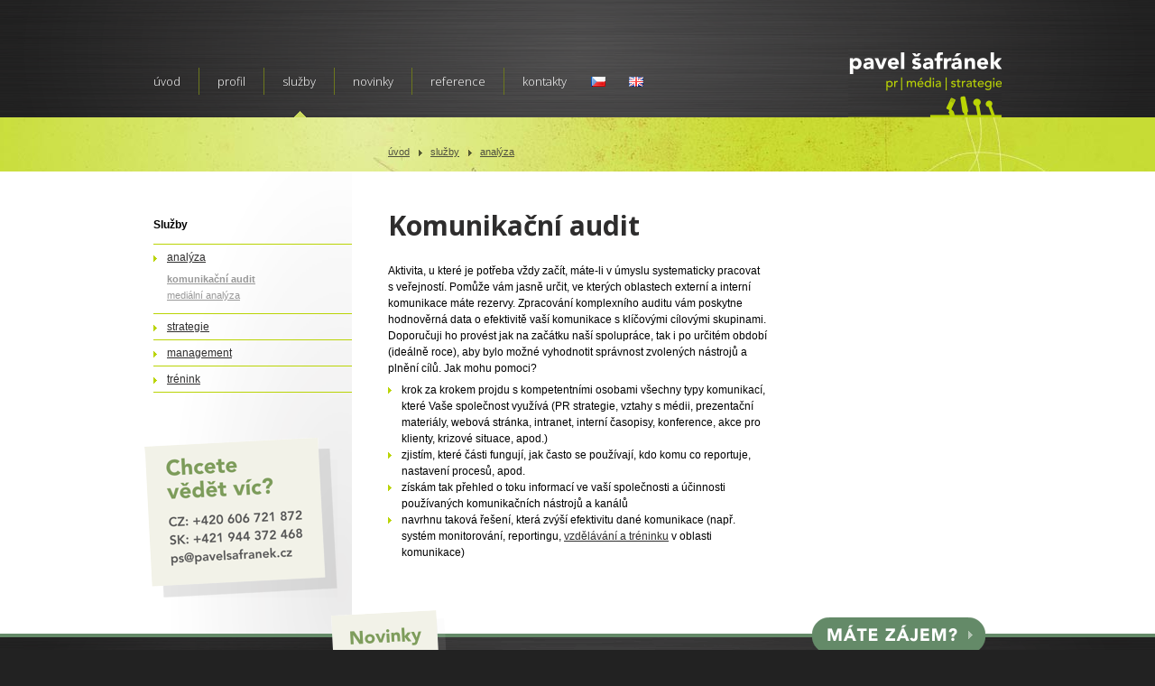

--- FILE ---
content_type: text/html
request_url: https://www.pavelsafranek.cz/cs/sluzby/audit/komunikacni
body_size: 4603
content:
<!DOCTYPE html PUBLIC "-//W3C//DTD XHTML 1.0 Strict//EN" 
	"http://www.w3.org/TR/2000/REC-xhtml1-20000126/DTD/xhtml1-strict.dtd">
<html xmlns="http://www.w3.org/1999/xhtml" xml:lang="cs" lang="cs">
<head>
	<meta http-equiv="content-type" content="text/html; charset=utf-8" />
	<meta name="viewport" content="width=device-width, initial-scale=1" />
	<title>Komunikační audit - Pavel Šafránek</title>
	<link rel="stylesheet" type="text/css" media="screen, projection" href="/s_default.css?v=2" />
	<link href="https://fonts.googleapis.com/css?family=Open+Sans:300,700&subset=latin,latin-ext" rel="stylesheet" type="text/css"/>
	<link rel="stylesheet" href="/node_modules/vanilla-cookieconsent/dist/cookieconsent.css" media="print" onload="this.media='all'">
	<link rel="shortcut icon" href="/favicon.ico" />
	<script type="text/javascript" src="/_lib/js-jquery.js"></script>
	<script type="text/javascript" src="/_lib/jquery.colorbox-min.js"></script>
	<script type="text/javascript" src="/sys/js-default.js"></script>
</head>
<body class="cs">
<script type="text/javascript">document.body.className+=" js";</script>
<script defer src="/node_modules/vanilla-cookieconsent/dist/cookieconsent.js"></script>
<!--<script defer src="/sys/cookieconsent-init.js"></script>-->
  
  <!-- Google tag (gtag.js) -->
	<script type="text/plain" data-cookiecategory="analytics" async src="https://www.googletagmanager.com/gtag/js?id=G-EQSMBCYFNQ"></script>
	<script type="text/plain" data-cookiecategory="analytics">
	window.dataLayer = window.dataLayer || [];
	function gtag(){dataLayer.push(arguments);}
	gtag("js", new Date());
	gtag("config", "G-EQSMBCYFNQ");
	</script>
  
  
<div id="page" class="gServices pgCommunicationaudit">
	<div id="header">
		<div id="logo">
			<a class="txt" href="/" title="Pavel Šafránek">Pavel Šafránek<br/><span>PR | média | strategie</span></a>
			<a class="pic" href="/" title="Pavel Šafránek">&nbsp;</a>
		</div>
	</div>
	
	
	<div id="subheader">
		<div id="subhead-content">
			<div id="crumbs"><a href="/cs/" title="Úvodní stránka">Úvod</a><span class="crumbs-div">&nbsp;</span><a href="/cs/sluzby" title="Služby">Služby</a><span class="crumbs-div">&nbsp;</span><a href="/cs/sluzby/audit" title="Analýza">Analýza</a>
			</div>
		</div>
	</div><div id="main" class="clear"><div id="content" class="clear">
	<div id="article" class="clear"><h1>Komunikační audit</h1>
<p>Aktivita, u které je potřeba vždy začít, máte-li v&nbsp;úmyslu systematicky pracovat s&nbsp;veřejností. Pomůže vám jasně určit, ve kterých oblastech externí a interní komunikace máte rezervy. Zpracování komplexního auditu vám poskytne hodnověrná data o efektivitě vaší komunikace s&nbsp;klíčovými cílovými skupinami. Doporučuji ho provést jak na začátku naší spolupráce, tak i po určitém období (ideálně roce), aby bylo možné vyhodnotit správnost zvolených nástrojů a plnění cílů. Jak mohu pomoci?</p>
<ul>
<li>krok za krokem projdu s&nbsp;kompetentními osobami všechny typy komunikací, které Vaše společnost využívá (PR strategie, vztahy s&nbsp;médii, prezentační materiály, webová stránka, intranet, interní časopisy, konference, akce pro klienty, krizové situace, apod.)</li>
<li>zjistím, které části fungují, jak často se používají, kdo komu co reportuje, nastavení procesů, apod.</li>
<li>získám tak přehled o toku informací ve vaší společnosti a účinnosti používaných komunikačních nástrojů a kanálů</li>
<li>navrhnu taková řešení, která zvýší efektivitu dané komunikace (např. systém monitorování, reportingu, <a href="/cs/sluzby/trenink" title="Trénink">vzdělávání a tréninku</a> v&nbsp;oblasti komunikace)</li>
</ul></div><!--article-->
</div><!--content"-->
<div id="sidebar"><p class="title">Služby</p><ul class="ulsidesubnav">
	<li class=" has-active-0 level0 nav1 linav-audit"><a
		href="/cs/sluzby/audit" class="txt a-level-0" title="Analýza">Analýza</a><ul class="ulsidesubnav0">
	<li class="active has-active-1 level1 nav1 linav-communication-audit"><a
		href="/cs/sluzby/audit/komunikacni" class="txt a-level-1" title="Komunikační audit">Komunikační audit</a></li>
	<li class=" level1 nav2 linav-opp-media-market"><a
		href="/cs/sluzby/audit/medialni" class="txt a-level-1" title="Mediální analýza">Mediální analýza</a></li></ul></li>
	<li class=" level0 nav2 linav-strategy"><a
		href="/cs/sluzby/strategie" class="txt a-level-0" title="Strategie">Strategie</a><ul class="ulsidesubnav0">
	<li class=" level1 nav1 linav-pr-strategy"><a
		href="/cs/sluzby/strategie/pr-strategie" class="txt a-level-1" title="PR strategie">PR strategie</a></li>
	<li class=" level1 nav2 linav-external-communication"><a
		href="/cs/sluzby/strategie/s-medii" class="txt a-level-1" title="Komunikace s médii">Komunikace s médii</a></li>
	<li class=" level1 nav3 linav-csr"><a
		href="/cs/sluzby/strategie/krizova" class="txt a-level-1" title="Krizová komunikace">Krizová komunikace</a></li>
	<li class=" level1 nav4 linav-internal-communication"><a
		href="/cs/sluzby/strategie/interni-komunikace" class="txt a-level-1" title="Interní komunikace">Interní komunikace</a></li>
	<li class=" level1 nav5 linav-social-networks"><a
		href="/cs/sluzby/strategie/socialni-site" class="txt a-level-1" title="Sociální sítě">Sociální sítě</a></li></ul></li>
	<li class=" level0 nav3 linav-management"><a
		href="/cs/sluzby/management" class="txt a-level-0" title="Management">Management</a><ul class="ulsidesubnav0">
	<li class=" level1 nav1 linav-interim-pr"><a
		href="/cs/sluzby/management/interim-pr" class="txt a-level-1" title="Interim PR">Interim PR</a></li>
	<li class=" level1 nav2 linav-pr-team"><a
		href="/cs/sluzby/management/rozvoj-pr-tymu" class="txt a-level-1" title="Rozvoj PR týmu">Rozvoj PR týmu</a></li>
	<li class=" level1 nav3 linav-reputation-management"><a
		href="/cs/sluzby/management/reputation-management" class="txt a-level-1" title="Reputation management">Reputation management</a></li>
	<li class=" level1 nav4 linav-corporate-responsibility"><a
		href="/cs/sluzby/management/spolecenska-odpovednost" class="txt a-level-1" title="Společenská odpovědnost">Společenská odpovědnost</a></li></ul></li>
	<li class=" level0 nav4 linav-training"><a
		href="/cs/sluzby/trenink" class="txt a-level-0" title="Trénink">Trénink</a><ul class="ulsidesubnav0">
	<li class=" level1 nav1 linav-media-training"><a
		href="/cs/sluzby/trenink/medialni-trenink" class="txt a-level-1" title="Mediální trénink">Mediální trénink</a></li>
	<li class=" level1 nav2 linav-mentoring"><a
		href="/cs/sluzby/trenink/mentoring" class="txt a-level-1" title="Mentoring (osobní koučink)">Mentoring (osobní koučink)</a></li>
	<li class=" level1 nav3 linav-experts"><a
		href="/cs/sluzby/trenink/profilace-expertu" class="txt a-level-1" title="Profilace vhodných expertů">Profilace vhodných expertů</a></li></ul></li></ul>
	<div id="contact">
		<a class="txt" title="Kontakty" href="/cs/kontakty"><span class="title">Want to know more?</span>
					<span>CZ: +420 606 721 872</span>
					<span>SK: +421 944 372 468</span>
					<span>ps&#64;pavelsafranek.cz</span></a>
		<a class="pic" title="Kontakty" href="/cs/kontakty">&nbsp;</a>
	</div>
</div>

	</div><!--main-->
	
	<div id="bottom">
		<div id="bottom-centerwrap">
			<div id="bottom-content" class="clear">
				<div id="lnk-quote">
					<a class="txt lb-inline" href="#cform" title="">Máte zájem? &raquo;</a>
					<a class="pic lb-inline" href="#cform" title="">&nbsp;</a>
				</div><div id="lnk-news"><p class="title">
					<a class="txt" href="/cs/novinky" title="Novinky">Co je nového?</a></p>
					<a class="pic" href="/cs/novinky" title="Novinky">&nbsp;</a>
				</div>
			<div class="news-item">
				<p class="title"><a href="/cs/novinky/138_slovensko-propaguju-vzdy-a-vsude" title="Slovensko propaguju vždy a všude">Slovensko propaguju vždy a všude</a></p><p>Celostránkový rozhovor s <a href="https://paveltrusov.com/">Pavlem Trusovem</a>, držitelem dvou guinnessových rekordů, jedním ze čtyř top ambasadorů globální značky <a href="https://www.gorillawear.com/">Gorilla Wear</a> a populárním koučem světových šampionů v MMA, ve slovenských Hospodárskych novinách.</p>
				<span class="newsdate">26/01/24</span> <a class="more" href="/cs/novinky/138_slovensko-propaguju-vzdy-a-vsude" title="Slovensko propaguju vždy a všude">více</a>
			</div>
			
			<div class="news-item">
				<p class="title"><a href="/cs/novinky/137_peter-ivanka-zranitelnost-digitalniho-eura-ovlivni-lidsky-faktor" title="Peter Ivanka: Zranitelnost digitálního eura ovlivní lidský faktor">Peter Ivanka: Zranitelnost digitálního eura ovlivní lidský faktor</a></p><p>Rozhovor s <a href="https://www.linkedin.com/in/peter-ivanka-a84312135/">Petrem Ivankou</a>, expertem na digitální bankovnictví společnosti <a href="https://www.softec.sk/">Softec</a>, pro slovenský týdeník Trend o nadcházející přípravné fázi digitálního eura. Online/offline režim, přidaná hodnota, technologie, zranitelnost, soukromí, komerční banky, další digitální měny, platforma MMF, apod.</p>
				<span class="newsdate">09/11/23</span> <a class="more" href="/cs/novinky/137_peter-ivanka-zranitelnost-digitalniho-eura-ovlivni-lidsky-faktor" title="Peter Ivanka: Zranitelnost digitálního eura ovlivní lidský faktor">více</a>
			</div>
			
				
				
				<div class="twitter">
					<a href="https://twitter.com/PavelSafranek" id="tw-title">@PavelSafranek</a>
					<div class="tw-item"><a href="http://twitter.com/" title="">
		<span class="tw-sname">@</span></a>
		&nbsp;<span class="tw-date">20477 dní</span><br />
		<span class="tw-tweet"></span>
		<span class="tw-links">
			<a href="https://twitter.com/intent/tweet?in_reply_to=" title="Odpovědět"><img	class="tw-ico tw-rep" src="/img/empty.gif" alt="Odpovědět" /></a>
			<a href="https://twitter.com/intent/retweet?tweet_id=" title="Retweet"><img		class="tw-ico tw-ret" src="/img/empty.gif" alt="Retweet" /></a>
			<a href="https://twitter.com/intent/favorite?tweet_id=" title="Oblíbené"><img	class="tw-ico tw-fav" src="/img/empty.gif" alt="Oblíbené" /></a>
		</span></div>
				</div>
			</div>
		</div>
	</div>
		
	<div class="hidden">
		<div id="cform">
			<div class="modal">
			<form method="post" action="">
				<p class="title">Máte zájem o naše služby?</p>
				<p>Pokud nám pošlete své telefonní číslo nebo e-mailovou adresu, rádi se vám ozveme.</p>
				
		<table cellpadding="0" cellspacing="0" border="0" class="tbFrm">
			
			<tbody>
		
			<tr id="trname" class="fItem fInput">
				<td class="label"><label for="Ff_name">Jméno</label></td>
				<td class="field"><input
			
			name="name"
			id="Ff_name"
			class="Fc_name input "
			type="text"
			value="" /></td>
			</tr>
			<tr id="trphone" class="fItem fInput">
				<td class="label"><label for="Ff_phone">Telefon</label></td>
				<td class="field"><input
			
			name="phone"
			id="Ff_phone"
			class="Fc_phone input "
			type="text"
			value="" /></td>
			</tr>
			<tr id="tremail" class="fItem fInput">
				<td class="label"><label for="Ff_email">E-mail</label></td>
				<td class="field"><input
			
			name="email"
			id="Ff_email"
			class="Fc_email input "
			type="text"
			value="" /></td>
			</tr>
			<tr id="trfax" class="fItem fInput js-hide">
				<td class="label"><label for="Ff_fax">Fax</label></td>
				<td class="field"><input
			
			name="fax"
			id="Ff_fax"
			class="Fc_fax input "
			type="text"
			value="" /></td>
			</tr>
			</tbody>
		</table><div class="fSubmit "><input type="submit" name="submit" class="submit" value="Odeslat" /></div>
			</form></div>
		</div>
	</div>
	
	<div id="nav">
		<div id="ulnavwrp" class="clear">
<ul id="ulnav">
	<li class="level0 nav1 linav-index"><a
		href="/" class="txt a-level-0" title="Úvod">Úvod</a></li>
	<li class="level0 nav2 linav-profile"><a
		href="/cs/profil" class="txt a-level-0" title="Profil">Profil</a><ul class="ulsubnav0">
	<li class="level1 nav1 linav-membership"><a
		href="/cs/profil/clenstvi" class="txt a-level-1" title="Členství">Členství</a></li>
	<li class="level1 nav2 linav-partners"><a
		href="/cs/profil/partneri" class="txt a-level-1" title="Partneři">Partneři</a></li></ul></li>
	<li class="level0 nav3 linav-services emph"><a
		href="/cs/sluzby" class="txt a-level-0" title="Služby">Služby</a><ul class="ulsubnav0">
	<li class="level1 nav1 linav-audit"><a
		href="/cs/sluzby/audit" class="txt a-level-1" title="Analýza">Analýza</a><ul class="ulsubnav1">
	<li class="level2 nav1 linav-communication-audit"><a
		href="/cs/sluzby/audit/komunikacni" class="txt a-level-2" title="Komunikační audit">Komunikační audit</a></li>
	<li class="level2 nav2 linav-opp-media-market"><a
		href="/cs/sluzby/audit/medialni" class="txt a-level-2" title="Mediální analýza">Mediální analýza</a></li></ul></li>
	<li class="level1 nav2 linav-strategy"><a
		href="/cs/sluzby/strategie" class="txt a-level-1" title="Strategie">Strategie</a><ul class="ulsubnav1">
	<li class="level2 nav1 linav-pr-strategy"><a
		href="/cs/sluzby/strategie/pr-strategie" class="txt a-level-2" title="PR strategie">PR strategie</a></li>
	<li class="level2 nav2 linav-external-communication"><a
		href="/cs/sluzby/strategie/s-medii" class="txt a-level-2" title="Komunikace s médii">Komunikace s médii</a></li>
	<li class="level2 nav3 linav-csr"><a
		href="/cs/sluzby/strategie/krizova" class="txt a-level-2" title="Krizová komunikace">Krizová komunikace</a></li>
	<li class="level2 nav4 linav-internal-communication"><a
		href="/cs/sluzby/strategie/interni-komunikace" class="txt a-level-2" title="Interní komunikace">Interní komunikace</a></li>
	<li class="level2 nav5 linav-social-networks"><a
		href="/cs/sluzby/strategie/socialni-site" class="txt a-level-2" title="Sociální sítě">Sociální sítě</a></li></ul></li>
	<li class="level1 nav3 linav-management"><a
		href="/cs/sluzby/management" class="txt a-level-1" title="Management">Management</a><ul class="ulsubnav1">
	<li class="level2 nav1 linav-interim-pr"><a
		href="/cs/sluzby/management/interim-pr" class="txt a-level-2" title="Interim PR">Interim PR</a></li>
	<li class="level2 nav2 linav-pr-team"><a
		href="/cs/sluzby/management/rozvoj-pr-tymu" class="txt a-level-2" title="Rozvoj PR týmu">Rozvoj PR týmu</a></li>
	<li class="level2 nav3 linav-reputation-management"><a
		href="/cs/sluzby/management/reputation-management" class="txt a-level-2" title="Reputation management">Reputation management</a></li>
	<li class="level2 nav4 linav-corporate-responsibility"><a
		href="/cs/sluzby/management/spolecenska-odpovednost" class="txt a-level-2" title="Společenská odpovědnost">Společenská odpovědnost</a></li></ul></li>
	<li class="level1 nav4 linav-training"><a
		href="/cs/sluzby/trenink" class="txt a-level-1" title="Trénink">Trénink</a><ul class="ulsubnav1">
	<li class="level2 nav1 linav-media-training"><a
		href="/cs/sluzby/trenink/medialni-trenink" class="txt a-level-2" title="Mediální trénink">Mediální trénink</a></li>
	<li class="level2 nav2 linav-mentoring"><a
		href="/cs/sluzby/trenink/mentoring" class="txt a-level-2" title="Mentoring (osobní koučink)">Mentoring (osobní koučink)</a></li>
	<li class="level2 nav3 linav-experts"><a
		href="/cs/sluzby/trenink/profilace-expertu" class="txt a-level-2" title="Profilace vhodných expertů">Profilace vhodných expertů</a></li></ul></li></ul></li>
	<li class="level0 nav4 linav-news"><a
		href="/cs/novinky" class="txt a-level-0" title="Novinky">Novinky</a></li>
	<li class="level0 nav5 linav-references"><a
		href="/cs/reference" class="txt a-level-0" title="Reference">Reference</a><ul class="ulsubnav0">
	<li class="level1 nav1 linav-mazars"><a
		href="/cs/reference/mazars" class="txt a-level-1" title="Mazars CZ">Mazars CZ</a></li>
	<li class="level1 nav2 linav-softec-group"><a
		href="/cs/reference/softec-group" class="txt a-level-1" title="Softec Group">Softec Group</a></li>
	<li class="level1 nav2 linav-lime"><a
		href="/cs/reference/lime" class="txt a-level-1" title="Lime">Lime</a></li>
	<li class="level1 nav2 linav-voltia"><a
		href="/cs/reference/voltia" class="txt a-level-1" title="Voltia">Voltia</a></li></ul></li>
	<li class="level0 nav7 linav-contacts"><a
		href="/cs/kontakty" class="txt a-level-0" title="Kontakty">Kontakty</a></li></ul>

			<div id="langs">
		<ul>
			<li class="menu"><a href="#nav">MENU</a></li>
			
			<li class="cs emph"><a href="/cs/sluzby/audit/komunikacni" title="Česky"><img src="/img/empty.gif" alt="CS" /></a></li>
			<li class="en "><a href="/en/services/audit/communication-audit" title="English"><img src="/img/empty.gif" alt="EN" /></a></li>
		</ul></div>
		</div>
	</div>
	
	<div id="foot-wrap">
		<div id="footer">
			<p>Copyright &copy; 2012&nbsp;&ndash;&nbsp;2026
				Pavel Šafránek, Všechna práva vyhrazena |&nbsp;<a href="http://2142.net/" title="2142.net ultimate webdesign since 1976" class="external">web</a>&nbsp;|&nbsp;<a href="mailto:info@2142.net" title="webmaster" class="email">webmaster</a>&nbsp;|
			</p>
		</div>
	</div>
</div>

</body>
</html>

--- FILE ---
content_type: text/css
request_url: https://www.pavelsafranek.cz/s_default.css?v=2
body_size: 6639
content:
/* reset */
html, body, div, span, applet, object, iframe,
h1, h2, h3, h4, h5, h6, p, blockquote, pre,
a, abbr, acronym, address, big, cite, code,
del, dfn, em, font, img, ins, kbd, q, s, samp,
small, strike, strong, sub, sup, tt, var,
dl, dt, dd, ol, ul, li,
fieldset, form, label, legend,
table, caption, tbody, tfoot, thead, tr, th, td {
	margin: 0;	padding: 0; border: 0; outline: 0; font-weight: inherit; font-style: inherit; font-size: 100%; font-family: inherit; vertical-align: baseline;
}
:focus {outline: 0;} /* remember to define focus styles! */
body {line-height: 1; color: black; background: white;}
ol, ul {list-style: none;}
table {border-collapse: separate; border-spacing: 0;} /* tables still need 'cellspacing="0"' in the markup */
caption, th, td {text-align: left;font-weight: normal;}
blockquote:before, blockquote:after,
q:before, q:after {content: "";}
blockquote, q {quotes: "" "";}
/* reset end */
 
body {font-family: verdana, geneva, sans-serif; font-size: 0.75em; } /* 75.3% puvodni font size */
a {text-decoration: underline;}
a:hover {text-decoration: none;}
p, ul, ol, dl, address, blockquote, td {margin-bottom: 0.5em; line-height: 1.5em}
ul, dl, ol {margin-top: 0.5em}
.hidden {position: absolute; top: -1024px;}
.bold, strong {font-weight: bold;}
.italic, em {font-style: italic;}
.js .js-hide {display: none;}

.valuelist .label, .valueList .value {float: left;}
.bottomlinks {font-size: .9em;}
.bottomlinks a {color: #999;}
.bottomlinks a:hover {color: #333;}
#page .bottomlinks li {background-position: 0em 0.4em;}

/* fonts */


/* errors */

#alerts {margin-bottom: 2em;}
.alert {border: 1px solid #ccc; background: #eee; padding: 10px 15px 10px 15px; line-height: 1.4em; }
#alerts .msg .title {font-weight: bold; margin: 0em 0em 0.3em 0em; padding: 0px; color: #4d6600;}
#alerts .error .title {font-weight: bold; margin: 0em 0em 0.3em 0em; padding: 0px; color: #e40012;}
.error, .bgred {background: #ffcccc; border-color: #cc9999; color: #e40012;}
.msg {background: #e1f0b2; border-color: #99cc00; color: #4d6600;}
#alerts li {background: none; padding: 0px;}
.redemph {background: #ffcccc; border-color: #cc9999; color: #e40012; padding: 0.5em 1em; margin-bottom: 1.5em}

#dbg {position: absolute; right: 10px; top: 10px; font-size: 11px; font-family: Courier; background: #ffff99; padding: 15px; z-index: 100; max-width: 500px; overflow: auto;}

/* clear */

.clear:after {content: ".";	display: block; height: 0; clear: both; visibility: hidden;	}
.clear {display: inline-block;}
/* Hide from IE Mac \*/
.clear {display: block;}
* html .clear {height: 1px;}
/* End hide from IE Mac */


/*
    Colorbox Core Style:
    The following CSS is consistent between example themes and should not be altered.
*/
#colorbox, #cboxOverlay, #cboxWrapper{position:absolute; top:0; left:0; z-index:9999; overflow:hidden;}
#cboxOverlay{position:fixed; width:100%; height:100%;}
#cboxMiddleLeft, #cboxBottomLeft{clear:left;}
#cboxContent{position:relative;}
#cboxLoadedContent{overflow:auto; -webkit-overflow-scrolling: touch;}
#cboxTitle{margin:0;}
#cboxLoadingOverlay, #cboxLoadingGraphic{position:absolute; top:0; left:0; width:100%; height:100%;}
#cboxPrevious, #cboxNext, #cboxClose, #cboxSlideshow{cursor:pointer;}
.cboxPhoto{float:left; margin:auto; border:0; display:block; max-width:none; -ms-interpolation-mode:bicubic;}
.cboxIframe{width:100%; height:100%; display:block; border:0;}
#colorbox, #cboxContent, #cboxLoadedContent{box-sizing:content-box; -moz-box-sizing:content-box; -webkit-box-sizing:content-box;}

/* 
    User Style:
    Change the following styles to modify the appearance of Colorbox.  They are
    ordered & tabbed in a way that represents the nesting of the generated HTML.
*/
#cboxOverlay{background:#000;}
#colorbox{outline:0;}
    #cboxContent{margin-top:20px;background:#000;}
        .cboxIframe{background:#fff;}
        #cboxError{padding:50px; border:1px solid #ccc;}
        #cboxLoadedContent{border:5px solid #000; background:#fff;}
        #cboxTitle{position:absolute; top:-20px; left:0; color:#ccc;}
        #cboxCurrent{position:absolute; top:-20px; right:0px; color:#ccc;}
        #cboxLoadingGraphic{background:url(img/loading.gif) no-repeat center center;}

        /* these elements are buttons, and may need to have additional styles reset to avoid unwanted base styles */
        #cboxPrevious, #cboxNext, #cboxSlideshow, #cboxClose {border:0; padding:0; margin:0; overflow:visible; width:auto; background:none; }
        
        /* avoid outlines on :active (mouseclick), but preserve outlines on :focus (tabbed navigating) */
        #cboxPrevious:active, #cboxNext:active, #cboxSlideshow:active, #cboxClose:active {outline:0;}
        
        #cboxSlideshow{position:absolute; top:-20px; right:90px; color:#fff;}
        #cboxPrevious{position:absolute; top:50%; left:5px; margin-top:-32px; background:url(img/controls.png) no-repeat top left; width:28px; height:65px; text-indent:-9999px;}
        #cboxPrevious:hover{background-position:bottom left;}
        #cboxNext{position:absolute; top:50%; right:5px; margin-top:-32px; background:url(img/controls.png) no-repeat top right; width:28px; height:65px; text-indent:-9999px;}
        #cboxNext:hover{background-position:bottom right;}
        #cboxClose{position:absolute; top:5px; right:5px; display:block; background:url(img/controls.png) no-repeat top center; width:38px; height:19px; text-indent:-9999px;}
        #cboxClose:hover{background-position:bottom center;}


body { background: #222; margin: 0px ; padding: 0px;}

.col14, #bottom-content .news-item {width: 220px; float: left; margin-left: 20px; display: inline; /* ie6 */}
.col-first {margin-left: 0;}
.title, .bold {font-weight: bold;}

a {color: #2e2d2d;}

#page {position: relative; background: #fff; margin: 0px ; padding: 0px; }

#header {height: 130px; background: #222 url("img/head-bg.png") no-repeat center top; margin: 0px; padding-top: 0px; position: relative; z-index: 10;}
	
		#logo {width: 940px; margin: 0 auto; position: relative; z-index: 10; height: 100%}
			#logo a {position: absolute; right: 0; bottom: 0px; width: 170px; height: 75px; text-decoration: none;}
			#logo a.txt {overflow: hidden; text-transform: lowercase;
				text-align: right; font-family: "open sans", "trebuchet ms", sans-serif; font-weight: 700; font-size: 23px; color: #fff;
				}
			#logo a.txt span {font-weight: 300; color: #b7d006; font-size: 13px;}
			#logo a.pic {background: url("img/logo_test.png") no-repeat left top;}
			
#subheader, #banner {background: #c8dd36 url("img/bnr-bg.jpg") no-repeat center top; width: 100%; }
#subheader {height: 60px; }
#banner {height: 280px; position: absolute;  top: 130px; left: 0px;}

	#banner-wrap {position: absolute; height: 280px; width: 100%; background: url("img/b11.png") no-repeat center top;}

	#subhead-content, #banner-content {width: 940px; margin: 0 auto;}
		#crumbs {margin-left: 260px; height: 27px; font-size: 0.9em; padding-top: 33px; text-transform: lowercase;}
			#crumbs a {color: #50513f;}
			#crumbs span {color: #50513f;}
			#crumbs span.crumbs-div {padding: 0 10px; background: url("img/arr1.gif") no-repeat center 4px;}
			
		.banner {position: relative; height: 280px;}
			.bnr-txt {position: absolute; top: 30px; left: 0; height: 200px; width: 620px; font-family: "open sans", "trebuchet ms", sans-serif; z-index: 10;}
				.bnr-title {color: #fff; font-size: 35px; font-weight: 700; line-height: 1.2em; margin: 0px;}
				.bnr-perex {color: #336666; font-size: 18px; font-weight: 300; line-height: 26px; margin-top: 20px; width: 600px}
				.bnr-more {color: #336666; font-size: 15px; font-weight: 300; margin-top: 15px;}
				
				.bnr-more a {color: #fff; height: 26px; display: inline-block; line-height: 24px; text-align: center; position: relative; text-decoration: none;}
				.bnr-more a:hover {}
				
				#banner1 .bnr-more a { background: url("img/bnr1-a.png") no-repeat 0px top; padding-left: 10px; margin-left: 3px;}
				#banner1 .bnr-more span {display: inline-block; background: url("img/bnr1-a.png") no-repeat right top; line-height: 24px; height: 26px; padding-right: 25px; min-width: 100px; text-align: left;}
				
			.bnr-nav {position: absolute; margin: 0; left: 0; top: 241px; height: 13px;}
				.bnr-nav li {float: left; height: 13px; width: 13px; margin-right: 10px;}
				.bnr-nav li a {display: block; height: 13px; width: 13px; background: url("img/bnr-nav-item.png") no-repeat left top; text-decoration: none;}
				.bnr-nav li a.emph, .bnr-nav li a:hover {background: url("img/bnr-nav-emph.png") no-repeat left top;}
			.bnr-img {position: absolute;}
			#banner1 .bnr-img {top: 0; left: 455px; height: 280px; width: 714px; background: url("img/bnr1-img.png") no-repeat left top;}                        
	
#main {width: 940px; margin: 0 auto; padding: 0px 0px 40px 0px; background: url("img/sidebar-bg.png") no-repeat left top;}
.pgIndex #main {margin-top: 280px;}
.pgIndex #main {padding-top: 30px; background: none;}
	
	.pgIndex #main .col14 {position: relative;}
	.pgIndex #main .colno, .pgIndex #main #article h3, h3 {font-family: "open sans", "trebuchet ms", sans-serif;}
	.pgIndex #main #article h3 {line-height: 1.5em;}
	.pgIndex #main .colno {position: absolute; top: 0; left: -15px;
		font-size: 15px;  color: #bad405; font-weight: bold;}
	h3 {font-size: 14px; color: #333; font-weight: bold; margin: 1em 0;}
	.pgIndex #main #article h3 {text-transform: lowercase; margin: 0 0 .5em 0;}
	
	
	#content {width: 680px; float: right;}
	#content, #sidebar {padding-top: 50px;}
	
		#article {width: 420px; float: left; padding-bottom: 30px;}
		.pgIndex #article {width: 100%; float: none;}
		
			#article h1 {font-family: "open sans", "trebuchet ms", sans-serif; font-weight: 700; font-size: 30px; color: #2e2d2d; margin-bottom: 0.5em; line-height: 1.2em;
				position: relative; top: -8px;} 
			#article h2 {font-family: "open sans", "trebuchet ms", sans-serif; font-weight: 300; font-size: 19px; color: #5a7c5e; margin: 1.5em 0 1em 0; line-height: 1.3em}
			#article ul li {padding-left: 15px; background: url("img/arr2.gif") no-repeat left 6px;}
			#article ul li a {}
			
			#article .news-item {margin-bottom: 3em;}
				#article .news-item .newsdate {font-size: 0.8em;}
				#article .news-item .more {font-size: 0.8em; padding-right: 10px; background: url("img/arr2.gif") no-repeat right 4px;}
				
				#article .perex {font-weight: bold; color: #5A7C5E; margin: 2em 0;}
				#article .news-item-date {color: #bad405; font-size: 0.9em; margin-bottom: 2em;}
				
				.bottomlinks {margin-top: 2em;}
			
			
			.side-gal {margin-top: 0px;}
			.gallery {margin: 2em -2px; position: relative;}
			
				.gallery a.gal-thumb {float: left; }
				.gallery a.gal-thumb {margin: 2px;}	
				.gallery a.gal-thumb img {width: 73px; height: auto; float: left; }
		
		#context {width: 232px; float: right; position: relative; left: 4px; margin-top: 50px; font-size: .9em;}
			#context .quote {height: 102px; background: url("img/context-head.png") no-repeat left top; margin-top: -70px; position: relative;}
			#context-wrap {width: 220px; background: #f8fbe6; position: relative; top: 102px; left: 9px;}
				#context-content {width: 180px; margin: 0 auto; position: relative; top: -15px; color: #5a7c5e; font-size: 0.9em;}
				#context-content p.title {font-size: 1.1em;}
				#context-content a {color: #5a7c5e;}
				#context-content a.more {font-weight: bold; padding-left: 15px; background: url("img/arr3.gif") no-repeat left 4px;}
				
				#context h2 {font-family: "open sans", "trebuchet ms", sans-serif; font-weight: 300; font-size: 14px; text-transform: uppercase; letter-spacing: 1px; color: #5a7c5e; margin: 1.5em 0 1em 0;}
				#context .IN-widget {display: block; margin-top: 15px;}
				#context ul li {padding-left: 15px; background: url("img/arr2.gif") no-repeat left 6px;}
				#context ul {margin: 1em 0em;}
				
				
	#sidebar {width: 220px; float: left;}
	#sidebar p.title {margin-bottom: 1em;}
	
		.ulsubnav {border-top: 1px solid #bad405;}
			.ulsubnav li {border-bottom: 1px solid #bad405; padding: 5px 0 5px 15px; background: url("img/arr2.gif") no-repeat left 12px;}
			.ulsubnav li a {line-height: 1.5em; text-transform: lowercase;}
			.ulsubnav li.active a {font-weight: bold;}
			
		.pgIndex #article .ulsubnav {border: none; min-height: 145px;}
		.pgIndex #article .col14 p.title {display: none;}
		.pgIndex #article .ulsubnav li {border-top: 1px solid #bad405; border-bottom: none; background: url("img/arr2.gif") no-repeat left 12px;}
		
		#ix-services {display: flex;}
		#ix-services .col14 {display: flex; flex-direction: column;}
		#ix-services .ixs-perex {flex: 1;}
		
		.ulsidesubnav {border-top: 1px solid #bad405;}
			.ulsidesubnav li {border-bottom: 1px solid #bad405; padding: 5px 0 5px 15px; background: url("img/arr2.gif") no-repeat left 12px;}
			.ulsidesubnav li a {line-height: 1.5em; text-transform: lowercase;}
			.ulsidesubnav li.active > a {font-weight: bold;}
		
		.ulsidesubnav0 {display: none}
		.ulsidesubnav0 li {border: none; padding: 0px; background: none; font-size: .9em;}
		.ulsidesubnav0 a {color: #999;}
		.ulsidesubnav0 ul {display: none;}
		
		.has-active-0 .ulsidesubnav0 {display: block}
		
		#contact {margin-top: 50px; width: 214px; height: 177px; position: relative; left: -10px;}
			#contact a.txt, #contact a.pic {position: absolute; text-decoration: none;}
			#contact a.txt {left: 10px; top: 10px;  padding-top: 10px;}
			#contact a.txt span {display: block; margin: 0; font-family: "open sans", "trebucghet ms", sans-serif; font-weight: 700; color: #585858; text-align: center; font-size: 14px;} 
			#contact a.txt span.title {margin: 0 auto 0.5em auto; color: #7e9d5c; font-size: 22px; text-align: left; width: 150px; line-height: 1em;}
			.en #contact a.pic {left: 0; top: 0; width: 214px; height: 177px; background: url("img/en-contact.png") no-repeat left top;}
			.cs #contact a.pic {left: 0; top: 0; width: 214px; height: 177px; background: url("img/cs-contact.png") no-repeat left top;}

#bottom {border-top: 4px solid #648a68; background: #222 url("img/btm-bg.png") no-repeat center top;}
	#bottom-centerwrap {width: 940px; margin: 0 auto; background: url("img/btm-side.png") repeat-y left;}
	.pgIndex #bottom-centerwrap {background: none;}
	#bottom-content {width: 720px; margin-left: 220px; padding: 40px 0 50px 0; position: relative; color: #acacac; font-size: 0.9em;}
	
		#lnk-news {}
			#lnk-news a.txt {position: absolute; top: -20px; left: -20px; text-decoration: none; color: #333;}
			.cs #lnk-news a.pic {position: absolute; top: -30px; left: -23px; width: 160px; height: 65px;
				text-decoration: none; background: url("img/cs-lnk-news.png") no-repeat left top;}
			.en #lnk-news a.pic {position: absolute; top: -34px; left: -23px; width: 160px; height: 65px;
				text-decoration: none; background: url("img/en-lnk-news.png") no-repeat left top;}
			.en #lnk-news {display: none;}
			
		#lnk-quote a {position: absolute; top: -22px; left: 510px; width: 192px; height: 40px;}
			#lnk-quote a.txt {background: #648a68 url("img/arr3.gif") no-repeat 175px center;
				text-align: center; font-family: "open sans", "trebuchet ms", sans-serif; line-height: 40px; color: #fff;
				font-weight: 700; font-size: 18px; text-transform: uppercase;
				-ms-border-radius: 20px; -moz-border-radius: 20px; -webkit-border-radius: 20px; -o-border-radius: 20px; border-radius: 20px;
				}
			.en #lnk-quote a.pic {
				text-decoration: none; background: url("img/en-lnk-quote.png") no-repeat left top;}
			.cs #lnk-quote a.pic {
				text-decoration: none; background: url("img/cs-lnk-quote.png") no-repeat left top;}
		
		#bottom-content a {color: #acacac;}
		#bottom-content p.title {color: #fff; margin-bottom: 1em;}
		#bottom-content p.title a {color: #fff;}
		.pgIndex #bottom-content h3 {color: #fff; margin-bottom: 1em; font-weight: bold; font-size: 1em; font-family: verdana, geneva, sans-serif; line-height: 1.4em;}
		.pgIndex #bottom-content h3 a {color: #fff;}
		#bottom-content span.newsdate {color: #bad405; font-size: 0.9em;}
		#bottom-content a.more {color: #bad405; font-size: 0.8em; font-weight: bold; padding: 0 10px 0 0; background: url("img/arr2.gif") no-repeat right center;}
		
		.pgIndex #bottom-content {margin-left: 0; width: 940px;}
		
			.pgIndex #lnk-news a.txt {left: 220px;}
			.pgIndex #lnk-news a.pic {left: 217px;}
		
			.pgIndex #lnk-quote a {left: 730px;}
			
			.pgIndex #contact {margin-top: 0; font-size: 12px; left: 0px; width: 220px; height: auto; line-height: 2em;}
			.pgIndex #contact a.txt {position: absolute; top: -58px; left: -10px; text-decoration: none; color: #333;}
			
			.cs .pgIndex #contact a.pic {position: absolute; width: 120px; height: 50px; top: -62px; left: -20px; 
				background: url("img/cs-lnk-contact.png") no-repeat left top;}
			.en .pgIndex #contact a.pic {position: absolute; width: 120px; height: 50px; top: -62px; left: -20px; 
				background: url("img/en-lnk-contact.png") no-repeat left top;}
				
			.pgIndex #contact span {display: block; color: #fff;}
			.pgIndex #contact span.bold {display: inline;}

#foot-wrap {background: #222;}
#footer {width: 940px; margin: 0 auto; text-align: right; color: #acacac; font-size: 0.8em;
	background: url("img/btm-side.png") repeat-y left;}
	.pgIndex #footer {background: none;}
	#footer p {border-top: 1px dashed #444; margin-left: 240px; padding: 30px 0;}	
	#footer a {color: #fff;}


	
#nav {position: absolute; top: 75px; height: 55px; width: 100%; z-index: 90}

	#ulnavwrp {width: 980px; margin: 0 auto; position: relative; top: 0px;}
	#ulnav {float: left; margin: 0;}
	#ulnav ul {display: none;}
	#ulnav li {float: left; position: relative; height: 55px;}
	#ulnav li.emph {background: url("img/arr4.gif") no-repeat center bottom;}
	
	#ulnav li a {float: left; height: 30px;}                                                                                                                
	#ulnav li a:hover {margin-top: 1px;}
	
	#ulnav li a.txt {line-height: 30px; text-align: center; font-family: "open sans", sans-serif; font-size: 13px;
		text-transform: lowercase; color: #fff; border-right: 1px solid #6c771d; text-decoration: none; padding: 0px 20px;}
	#ulnav li a.pic {background-image: url("img/nav.png"); background-repeat: no-repeat; text-decoration: none;}
	#ulnav li:last-child a {border: none;}
	
	/* #ulnav li.nav1, #ulnav li.nav1 a {width: 52px;}    #ulnav li.nav1 a.pic {background-position: 0 0;}        #ulnav li.nav1 a.txt {width: 51px; text-align: left;}
	#ulnav li.nav2, #ulnav li.nav2 a {width: 78px;}    #ulnav li.nav2 a.pic {background-position: -52px 0;}    #ulnav li.nav2 a.txt {width: 77px;}
	#ulnav li.nav3, #ulnav li.nav3 a {width: 86px;}    #ulnav li.nav3 a.pic {background-position: -130px 0;}   #ulnav li.nav3 a.txt {width: 85px;}
	#ulnav li.nav4, #ulnav li.nav4 a {width: 69px;}    #ulnav li.nav4 a.pic {background-position: -216px 0;}   #ulnav li.nav4 a.txt {width: 68px;}
	#ulnav li.nav5, #ulnav li.nav5 a {width: 99px;}    #ulnav li.nav5 a.pic {background-position: -285px 0;}   #ulnav li.nav5 a.txt {width: 98px;}
	#ulnav li.nav6, #ulnav li.nav6 a {width: 90px;}    #ulnav li.nav6 a.pic {background-position: -384px 0;}   #ulnav li.nav6 a.txt {width: 89px;}
	#ulnav li.nav7, #ulnav li.nav7 a {width: 86px;}    #ulnav li.nav7 a.pic {background-position: -474px 0;}   #ulnav li.nav7 a.txt {width: 85px; border: none;} */
	
	#langs ul {margin: 0px;}
	#langs li {float: left; margin-right: 12px;}
	#langs a {float: left; line-height: 30px; position: relative;}
	#langs a:hover {top: 1px;}
	#langs img {float: left; width: 30px; height: 30px;	}
	#langs .cs img {background: url("img/cz.png") no-repeat center center;}
	#langs .en img {background: url("img/gb.png") no-repeat center center;}
	#langs {float: left;}
	
#counter { margin-bottom: 30px;
	
	}
#counter a {font-weight: bold; text-decoration: none;}
	.cnt-all {font-size: 0.9em; float: left; line-height: 31px; }
	.cnt-value {}
	.cnt-line {float: right; line-height: 31px; }
	.cnt-num, .cnt-button {background: #efefef; float: left; padding: 0 12px; margin-right: 5px; line-height: 31px;
		text-align: center; font-weight: bold; font-family: "open sans", "trebuchet ms", sans-serif; color: #666;}
	.cnt-num:hover, .cnt-button:hover {background: #ffffff; color: #000;}
	.cnt-emph {background: #bad405; color: #fff;}
	.cnt-emph:hover {background: #bad405; color: #fff;}
	.cnt-division {float: left; display: none;}
	.cnt-button {}
	
	.cnt-tail {display: none;}
	.cnt-fake-next-button, .cnt-fake-nextnext-button, .cnt-fake-back-button, .cnt-fake-backback-button {background: #fff;}
	a.back:hover, a.next:hover,	a.backback:hover, a.nextnext:hover {background-color: #fff;}
	.cnt-fake-next-button {width: 7px;}
	.cnt-fake-nextnext-button {width: 14px;}
	
	.cnt-fake-nextnext-button, .cnt-fake-backback-button, .nextnext, .backback {display: none;}

.stepper {margin: 20px 0px 30px 0px;}
.stepper a {line-height: 31px; padding: 0px 15px;  text-decoration: none; float: left; margin-right: 5px; color: #666; background: #efefef;}
.stepper a:hover {background: #bad405; color: #fff; font-weight: bold;}
.stepper .stp-prev {float: left;}

.stepper-top {float: right; margin: -3px 0px 0px 0px; font-size: .9em; position: relative;}
.stepper-top a {line-height: 21px; margin-right: 0px; margin-left: 5px;}
.stepper-top a:hover {font-weight: normal;}

/* index */

#ix-services .ixs-perex {font-size: .9em}

.li-connect-link {float: left; margin-right: 3px;}
.IN-widget {margin-top: 7px;}
.pgIndex .ulsubnav a {text-decoration: none;}

/* reference */

.pgReferences #article {width: 100%;}
.partnerlist {position: relative; margin: 0px -15px 20px -15px;}
#page .partnerlist li {float: left; background: none; padding: 0px; margin: 10px 15px;}
.partnerlist a {display: block; width: 130px; height: 100px; }
.partnerlist a:hover {}


/* context */
.ccs {padding-bottom: 5px;}
.ccs p > strong > em {font-family: "open sans", Arial; font-size: 16px; line-height: 1.4em; display: block; margin: 1em 0em .5em 0em; font-weight: normal; font-style: normal;}

/* modal */
.modal {padding: 15px 20px 20px 20px; background: #C8DD36; font-family: "open sans", sans-serif; font-size: 14px; }
.modal p {width: 90%; }
.modal .tbFrm {background: #A0BE22; width: 90%; padding: 10px 0px; margin: 1em 0em;}
.modal .label {text-align: right; padding-right: 10px;}
.modal input {font-family: "open sans", sans-serif;}
.modal .field input {margin: 0px; padding: 0px; border: 5px solid #fff; margin: 2px; width: 85%; }
.modal .submit {background: #648A68; color: #fff;  border: 0px solid; width: auto; line-height: 2.2em; padding: 0px 15px; font-size: 18px; cursor: pointer;}
.modal .title {font-size: 18px; font-weight: normal;}

/* twitter */
.twitter {float: left; width: 220px; margin-left: 20px;}

.tw-item {margin-bottom: .75em;}
#page #tw-title {color: #FFF; font-weight: bold; background: url("img/twitter.png") no-repeat 0px 7px; line-height: 1.4em; display: block; padding: 1em 0em; padding-left: 30px;}

.tw-item {border-bottom: 1px dashed #666; color: #acacac; line-height: 1.4em; padding-bottom: .75em;}

.tw-item:last-child {border-bottom: none}
.tw-item a {color: #CD8622;}
.tw-tweet a {color: #acacac;}
.tw-date {color: #999;}
.tw-ico {height: 15px; width: 20px; background: url("img/tw-icons.png") no-repeat 0 0; opacity: .5; }
.tw-links a:hover .tw-ico {opacity: 1}
.tw-links {display: none; text-align: right;}
.tw-item:hover .tw-links {display: block;}

.tw-rep {background-position: 0px 0px; }
.tw-ret {background-position: -27px 0px; }
.tw-fav {background-position: -55px 0px; }

#a-icon {position: relative; display: block; width: 100%; overflow: hidden;}
#a-icon img {position: relative; width: 100%; height: auto;}

/* tags */

.partnerlist a:first-child {border: 1px solid #dcdcdc; }
.tags {display: block; margin-top: 5px; }

#page .tag {height: 18px; width: auto; display: inline-block;}

.tag {background: #dcdcdc; margin-right: 1px; font-size: 9px; border-radius: 5px; color: #fff; line-height: 18px; padding: 0px 5px; text-decoration: none; }
.tg-0	{background-color: tomato;}
.tg-1	{background-color: #C9DD3B;  /* 2db27c C9DD3B; ; */}
.tg-2	{background-color: #78CA44;  /* 69c669 D49C43; ; */}
.tg-3	{background-color: #4BB756;  /* badd4c CC574A; ; */}
.tg-4	{background-color: #50A481;  /* 0ca68e C35180; ; */}
.tg-5	{background-color: #518D92;  /* 179b98 BB56B3; ; */}
.tg-6	{background-color: #50657F;  /* 92d258 8C5BB3; ; */}
.tg-7	{background-color: #4E4C6C;  /* 0197a8 635FAA; ; */}
.tg-8	{background-color: #50465A;  /* 0890b4 6380A2; ; */}
.tg-9	{background-color: #473C47;  /* 8cb14b 659899; ; */}
.tg-10	{background-color: #343032;  /* 8cb14b 67917C; ; */}
.tg-11	{background-color: #212121;  /* 8cb14b 688968; ; */}
                          
/* docs */

.doc__link {padding-left: 24px; display: inline-block; position: relative; margin: 10px 0 0; line-height: 16px;}
.doc__link--in:before {content: ""; position: absolute; width: 16px; height: 16px; left: 0; top: -1px; background: url("img/ico-in.png") no-repeat; }
.doc__link--pdf:before {content: ""; position: absolute; width: 16px; height: 16px; left: 0; top: -1px; background: url("img/ico-pdf.png") no-repeat; }

.menu {display: none; color: #fff;}

@media all and (max-width: 1024px) {
	
	#bottom .txt, .pgIndex #lnk-quote a.txt {display: none;}
	
	* {box-sizing: border-box; }
	#page * {float: none;}
	.col14, #bottom-content .news-item, #article, #context, #content, #sidebar, #bottom-content, #subhead-content, #banner-content {width: 100%; float: none; display: block; margin-left: 0; left: auto; padding-top: 0;}
	#main, #footer, #bottom-centerwrap, #logo, .pgIndex #contact, .pgIndex #bottom-content, #ulnavwrp {width: 100%;}
	#main, #bottom-centerwrap {background: none;}
	
	.en #lnk-news a.pic, .cs #lnk-news a.pic,	
	.en #page #contact a.pic, .cs #page #contact a.pic, #lnk-quote a {position: relative; display: block; left: auto; top: auto;}
	.pgIndex #lnk-quote a {left: auto;}
	#page #bottom-content > * {margin-left: 0; width: 100%; margin-bottom: 20px;}
	#page #bottom-content {padding: 0px 20px 1px;}
	#footer p {margin-left: 0; width: 100%; text-align: center;} 
	
	#page #lnk-quote a {top: -20px;}
	
	#ix-services {flex-wrap: wrap;}	
	#ix-services .col14 {flex: 1 100%;}	
	
	.pgIndex #article .ulsubnav {min-height: auto;}
	
	#crumbs {margin-left: 20px;}
	#article {padding-bottom: 0px;}
	#article, #context, #sidebar {padding-inline: 20px; margin-top: 20px;}
	#article .col14 {margin-bottom: 20px;}
	
	#content {padding-top: 30px;}
	#context .quote {background: none; margin-top: 0; height: auto;}
		#context-wrap {padding: 20px;}
		#context-wrap, #context-content {width: 100%; top: auto; left: auto;}
		#context img {width: 100%; display: block; height: auto; max-width: 400px;}
	#header {background: #373737; padding-inline: 20px;}
	#langs {position: fixed; padding-block: 10px; padding-left: 20px; background: #373737; width: 100%; top: 0; left: 0;	}
		.menu {display: block; float: left; }
		.menu a {color: #fff; text-decoration: none; font-weight: bold;}
	
	#nav {position: relative; top: auto; left: auto; width: 100%; background: #000; height: auto;}
	#page #nav #ulnav * {float: none; border-right: none;}
	#ulnav li.emph {background: none;}
	#ulnav li {height: auto;}
	#ulnavwrp:before {content: "Menu"; color: #fff; font-weight: bold; padding: 30px 20px 20px 20px; display: block;}
	#ulnavwrp {padding-bottom: 20px; min-height: 100vh;}
	.pgIndex #main {margin-top: 0;}
	
	#banner-wrap {background-position: 0 0; background-size: cover !important;}
	#banner, #banner-wrap, .banner {height: 280px;}
	#banner {position: relative; display: block; top: auto;}
	.bnr-txt {padding-inline: 20px; width: 100%; height: auto;}
	.bnr-title {font-size: 20px}
	.bnr-perex {width: 100%; height: auto; font-size: 14px; line-height: 1.4;}
	.bnr-nav {padding-inline: 20px; top: 250px;}
	.bnr-nav li {display: inline-block; margin-right: 5px;}
	
	.clear:after {content: ""; display: none;}
	
	#page #article .partnerlist > * {display: inline-block; float: none;}
}

--- FILE ---
content_type: application/javascript
request_url: https://www.pavelsafranek.cz/sys/js-default.js
body_size: 997
content:
var txt = {
	cs: {
		lbcurrent: "{current} / {total}",
		lbprevious: "předchozí",
		lbnext: "následující",
		lbclose: "zavřít",
		lbxhrError: "Obsah se nepodařilo načíst",
		lbimgError: "Obrázek se nepodařilo načíst"
	},
	en: {
		lbcurrent: "{current} of {total}",
		lbprevious: "previous",
		lbnext: "next",
		lbclose: "close",
		lbxhrError: "This content failed to load",
		lbimgError: "This image failed to load"
	}
}  

var lng = "cs";
var bnon = 0;
var bnrs = Array();
var bnin = false;

$(document).ready(function(){
	
	lng = $("body").hasClass("cs") ? "cs" : "en";	
		
	$(".partnerlist li").css({opacity: .75}).hover(function(){
		$(this).animate({opacity: 1}, "fast");
	}, function(){
		$(this).css({opacity: .75});
	});
	
	if($("#page.print").length > 0) {
		if(confirm("Přejete si vytisknout tuto stránku?")) {
			window.print();
		}
	}
	
	$("a.external, a[href^=http]").attr("target", "_blank");
	
	lightboxes();
	carousel();
	
	$(".bnr-nav a").click(function(){
		carouselchange($(this).attr("rel"));
	});
	
	$("#banner").hover(function(){
		self.clearInterval(bnin);
	},function(){
		bnin = self.setInterval(function(){
			bnon = bnon == bnrs.length - 1 ? 0 : bnon + 1;
			carouselchange(bnrs[bnon]);
		}, 5000);
	});
	
	if($(".tagline .tg-0").length == 0) {
		$(".tagline").append('<a class="tag tg-0" href="#showall">×</a>');
		$(".tagline .tg-0").hide();
	}
	
	/* tags @ partners */
	$(".tag").on("click", function(){
		
		if($(this).attr("href") == "#showall") {
			$(this).hide();
			$(".partnerlist li").show();
		} else {
			$(".partnerlist li").hide();
			$("li.pc-"+$(this).attr("href").substr(1), $(".partnerlist")).show();
			$("a[href=#showall]").show();
		}		
	});
});

this.carousel = function(){
	$(".bnr-nav a").each(function(){
		bnrs[bnrs.length] = $(this).attr("rel");
	});
	bnin = self.setInterval(function(){
		bnon = bnon == bnrs.length - 1 ? 0 : bnon + 1;
		carouselchange(bnrs[bnon]);
	}, 5000);
}

this.carouselchange = function(rel) {
	$(".bnr-txt").hide();
	$(".bnr-nav a").removeClass("emph").removeClass(".js-hide");
	$("#banner-wrap").hide();
	$("#banner-wrap").css("background-image", 'url("/img/' + rel + '.png")');
	$("#banner-wrap").fadeIn();
	$("#"+ rel).fadeIn();
	$("a[rel="+rel+"]").addClass("emph");
}

this.lightboxes = function() {
	
	var defaults = {
		current: txt[lng].lbcurrent,
		previous: txt[lng].lbprevious,
		next: txt[lng].lbnext,
		close: txt[lng].lbclose,
		xhrError: txt[lng].lbxhrError,
		imgError: txt[lng].imgError	
	}
	
	$("a.lb-inline").colorbox($.extend({}, defaults, {
		inline:true,
		width:"400px",
		transition:"none",
		fadeOut:0
	}));
	
	$("a.lightbox, a[rel=lightbox]").colorbox($.extend({}, defaults, {}));
	
	str = '';
	$('a[rel^=lightbox-]').each(function(){
		uq = $(this).attr("rel").substr(9);
		if(str.indexOf("<" + uq + ">") == -1) {
			str += "<" + uq + ">";
		}
	});
	
	gals = str.substr(1, str.length-2).split("><");
	if(gals.length) {
		for(i = 0; i < gals.length; i++) {
			$("a[rel=lightbox-" + gals[i] + "]").colorbox($.extend({}, defaults, {
				rel: gals[i]
			}));
		}
	}
}
